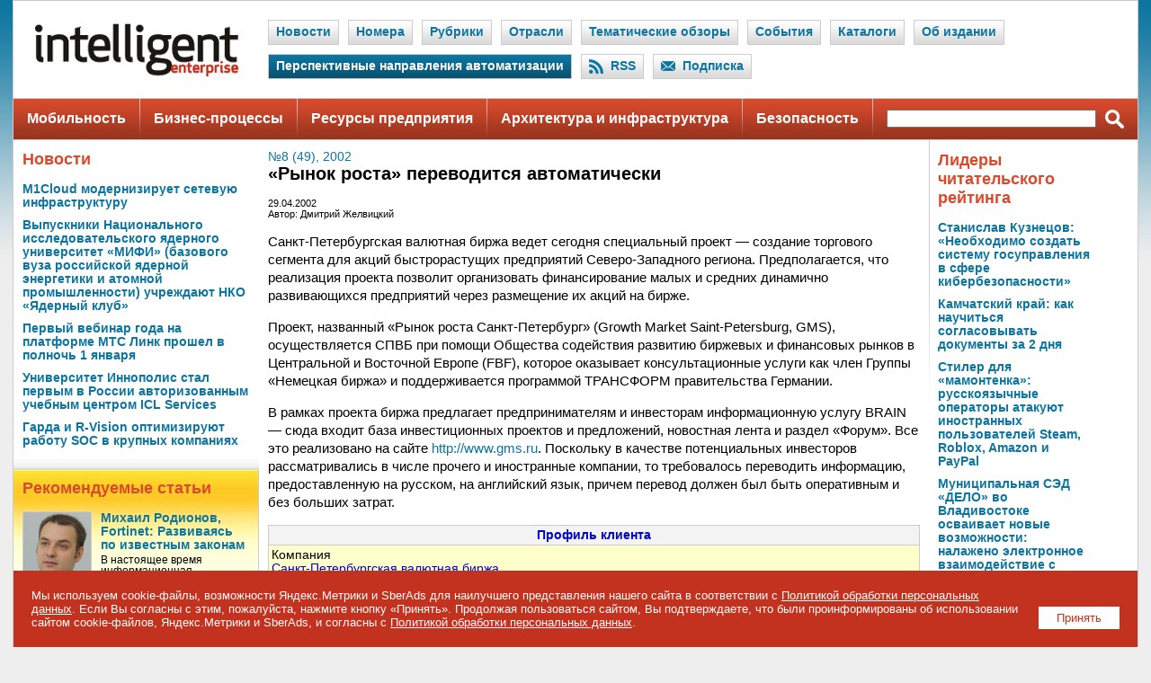

--- FILE ---
content_type: text/html; charset=windows-1251
request_url: https://www.iemag.ru/projects/detail.php?ID=17225
body_size: 33103
content:

<!DOCTYPE HTML PUBLIC "-//W3C//DTD HTML 4.0 Transitional//EN">
<HTML>
<HEAD>
<title>«Рынок роста» переводится автоматически
</title>
<meta http-equiv="Content-Type" content="text/html; charset=windows-1251" />
<meta name="robots" content="all" />
<meta name="keywords" content="Санкт-Петербургская валютная биржа ведет сегодня специальный проект — создание торгового сегмента для акций быстрорастущих предприятий Северо-Западного региона. Предполагается, что реализация проекта позволит организовать финансирование малых и средних" />
<meta name="description" content="Санкт-Петербургская валютная биржа ведет сегодня специальный проект — создание торгового сегмента для акций быстрорастущих предприятий Северо-Западного региона. Предполагается, что реализация проекта позволит организовать финансирование малых и средних" />
<link href="/bitrix/themes/.default/imyie.littleadmin.css?14123467322309" type="text/css"  data-template-style="true"  rel="stylesheet" />
<script type="text/javascript">var _ba = _ba || []; _ba.push(["aid", "163ac4c470c3edd453628d723f257feb"]); _ba.push(["host", "www.iemag.ru"]); (function() {var ba = document.createElement("script"); ba.type = "text/javascript"; ba.async = true;ba.src = (document.location.protocol == "https:" ? "https://" : "http://") + "bitrix.info/ba.js";var s = document.getElementsByTagName("script")[0];s.parentNode.insertBefore(ba, s);})();</script>


<meta http-equiv="refresh" content="1800">
<link rel='alternate' title='Intelligent Enterprise: Новые статьи на сайте' href='/rss/' type='application/rss+xml'>
<link rel="stylesheet" href="/images/iemag/css/main.css" type="text/css">
<link rel="stylesheet" href="/images/sk/css/menu.css" type="text/css">
<link rel="icon" href="/favicon.ico" type="image/x-icon">
<link rel="shortcut icon" href="/favicon.ico" type="image/x-icon"> 
<script language="JavaScript" src="/bitrix/templates/main/main.js"></script>

<meta name='yandex-verification' content='7a873ce7ca9073de' />
<meta name="google-site-verification" content="6T2mHvo8qOhjIaLCrWNH0Ix-GaJrnn7GEC6DEAToG7g" />
<meta property="fb:app_id" content="347860285294052"/>

<meta property="og:type" content="article" />
<meta property="og:site_name" content="Intelligent Enterprise/RE («Корпоративные системы»)" />
<meta property="og:title" content="«Рынок роста» переводится автоматически
" />
<meta property="og:description" content="Санкт-Петербургская валютная биржа ведет сегодня специальный проект — создание торгового сегмента для акций быстрорастущих предприятий Северо-Западного региона. Предполагается, что реализация проекта позволит организовать финансирование малых и средних" />
<meta property="og:image" content="https://www.iemag.ru/images/iemag/soc.png" />

<meta name="twitter:card" content="summary_large_image" />
<meta name="twitter:site" content="@iemag_ru" />
<meta name="twitter:title" content="«Рынок роста» переводится автоматически
" />
<meta name="twitter:description" content="Санкт-Петербургская валютная биржа ведет сегодня специальный проект — создание торгового сегмента для акций быстрорастущих предприятий Северо-Западного региона. Предполагается, что реализация проекта позволит организовать финансирование малых и средних" />
<meta name="twitter:image" content="https://www.iemag.ru/images/iemag/soc.png" />

<meta name="vk:image" content="https://www.iemag.ru/images/iemag/soc.png" />

<link rel="image_src" href="https://www.iemag.ru/images/iemag/soc.png" />

<script src="/images/iemag/js/jquery-1.11.1.min.js"></script>
<script src="/images/iemag/lightbox2/js/lightbox.js"></script>
<link href="/images/iemag/lightbox2/css/lightbox.css" rel="stylesheet" />
</HEAD>
<BODY>
<DIV id='bg'>

<!--
<center>
<table id="skmenu">
<tr>
<td class="cl"><img src="/images/sk/lc.gif"></td>
<td class="bgr"><a href="http://www.skpress.ru" title="СК Пресс" target="_blank">СК Пресс:</a></td>
<td class="bgr"><a href="http://www.itrn.ru" title="Современные информационные технологии" target="_blank">ITRN:</a></td>
<td class="del"><img src="/images/sk/cc.gif"></td>
<td class="bglg"><a href="http://www.itbestsellers.ru" title="Бестселлеры IT-рынка">Бестселлеры IT-рынка</a></td>
<td class="del"><img src="/images/sk/del.gif"></td>
<td class="bglg"><a href="http://www.bytemag.ru" title="BYTE/Россия">BYTE/Россия</a></td>
<td class="del"><img src="/images/sk/del.gif"></td>
<td class="bglg"><a href="http://www.crn.ru" title="CRN/RE">CRN/RE</a></td>
<td class="del"><img src="/images/sk/del.gif"></td>
<td class="bgdg">Intelligent Enterprise/RE</td>
<td class="del"><img src="/images/sk/del.gif"></td>
<td class="bglg"><a href="http://www.pcmag.ru" title="PC Magazine/RE">PC Magazine/RE</a></td>
<td class="del"><img src="/images/sk/del.gif"></td>
<td class="bglg"><a href="http://www.pcweek.ru" title="PC Week/RE">PC Week/RE</a></td>
<td class="cl"><img src="/images/sk/rc.gif"></td>
</tr>
</table>
</center>
-->

<DIV id='container'>
<TABLE cellpadding='0' cellspacing='0' border='0' width='100%'><TR><TD width='100%' align='center'><script language="JavaScript">
<!--
var banner_random = Math.round(Math.random() * 100000);
document.write('<iframe name="ie_top_adv" id="ie_top_adv" src="/ad/banners/top.php?banner_random='+banner_random+'" width="100%" height="1" frameborder="0" scrolling="no" vspace="0" hspace="0" marginwidth="0" marginheight="0"></iframe>');
// -->
</script>
<noscript>
<iframe name="ie_top_adv" id="ie_top_adv" src="/ad/banners/top.php" width="100%" height="90" frameborder="0" scrolling="no" vspace="0" hspace="0" marginwidth="0" marginheight="0"></iframe>
</noscript></TD></TR></TABLE><table class="header-nav">
<tr>
<td class="logo"><a href="/" title="На главную"><img src="/images/iemag/logo.gif"></a></td>
<td class="nav">
<div class='el'><div class='link'><a href='/news/'>Новости</a></div></div><div class='el'><div class='link'><a href='/numbers/'>Номера</a></div></div><div class='el'><div class='link'><a href='/rubrics/'>Рубрики</a></div></div><div class='el'><div class='link'><a href='/spheres/'>Отрасли</a></div></div><div class='el'><div class='link'><a href='/review/'>Тематические обзоры</a></div></div><div class='el'><div class='link'><a href='/events/'>События</a></div></div><div class='el'><div class='link'><a href='/catalog/'>Каталоги</a></div></div><div class='el'><div class='link'><a href='/about/'>Об издании</a></div></div><div class='ael'><div class='link'><a href='/directions-automation/'>Перспективные направления автоматизации</a></div></div><div class='el'><div class='ico'><img src='/images/iemag/header-nav-ico-rss.png'></div><div class='link'><a href='/rss/'>RSS</a></div></div><div class='el'><div class='ico'><img src='/images/iemag/header-nav-ico-subscribe.png'></div><div class='link'><a href='/subscribe_all/'>Подписка</a></div></div></td>
</tr>
</table><table class="main-nav">
<tr>
<td class='el'><a href='/theme/mobility/'>Мобильность</a></td><td class='del'><img src='/images/iemag/pix.gif'></td><td class='el'><a href='/theme/business-processes/'>Бизнес-процессы</a></td><td class='del'><img src='/images/iemag/pix.gif'></td><td class='el'><a href='/theme/company-resources/'>Ресурсы предприятия</a></td><td class='del'><img src='/images/iemag/pix.gif'></td><td class='el'><a href='/theme/architecture-and-infrastructure/'>Архитектура и инфраструктура</a></td><td class='del'><img src='/images/iemag/pix.gif'></td><td class='el'><a href='/theme/security/'>Безопасность</a></td><td class='del'><img src='/images/iemag/pix.gif'></td><td class="search-txt" width="50%"><form action='/search/' method='get'><input type='hidden' name='how' value='d'><input name='q' size='20' style='width:100%;'></td>
<td class="search-btn"><input type='image' src='/images/iemag/main-nav-search.png' class='ico'></form></td>
</tr>
</table>



<TABLE border='0' cellspacing='0' cellpadding='0' width='1208'>
<TR valign='top'>
<TD width='1019'>


	<TABLE border='0' cellspacing='0' cellpadding='0' width='1019'>
	<TR valign='top'>
	<TD width='273'>

<script language="JavaScript">
<!--
var banner_random = Math.round(Math.random() * 100000);
document.write('<iframe name="ie_left_adv" id="ie_left_adv" src="/ad/banners/left.php?banner_random='+banner_random+'" width="100%" height="1" frameborder="0" scrolling="no" vspace="0" hspace="0" marginwidth="0" marginheight="0"></iframe>');
// -->
</script>
<noscript>
<iframe name="ie_left_adv" id="ie_left_adv" src="/ad/banners/left.php" width="100%" height="400" frameborder="0" scrolling="no" vspace="0" hspace="0" marginwidth="0" marginheight="0"></iframe>
</noscript>


<DIV style='padding:0 10px 0 10px;'><h3><a href='/news/'>Новости</a></h3><div style='margin:0 0 10px 0;'><div><strong><a href='/news/detail.php?ID=42033'>M1Cloud модернизирует сетевую инфраструктуру</a></strong></div></div><div style='margin:0 0 10px 0;'><div><strong><a href='/news/detail.php?ID=42032'>Выпускники Национального исследовательского ядерного университет «МИФИ» (базового вуза российской ядерной энергетики и атомной промышленности) учреждают НКО «Ядерный клуб»</a></strong></div></div><div style='margin:0 0 10px 0;'><div><strong><a href='/news/detail.php?ID=42028'>Первый вебинар года на платформе МТС Линк прошел в полночь  1 января</a></strong></div></div><div style='margin:0 0 10px 0;'><div><strong><a href='/news/detail.php?ID=42027'>Университет Иннополис стал первым в России авторизованным учебным центром ICL Services</a></strong></div></div><div style='margin:0 0 10px 0;'><div><strong><a href='/news/detail.php?ID=42025'>Гарда и R-Vision оптимизируют работу SOC в крупных компаниях</a></strong></div></div></DIV>

		<TABLE border='0' cellspacing='0' cellpadding='0' width='273'>
		<TR>
		<TD colspan='2' class='bg-fr'><img src='/images/iemag/pix.gif' border='0' width='1' height='15'></TD>
		</TR>
		<TR valign='top'>
		<TD width='272' class='bg-tb-y'>


<DIV style='padding:0 10px 0 10px;'><h3>Рекомендуемые статьи</h3><div style='margin:0 0 15px 0;'><a href='/interview/detail.php?ID=38021'><img src='/upload/iblock/5d2/mihail_rodionov_300.jpg' alt='Михаил Родионов, Fortinet: Развиваясь по известным законам' class='tn'></a><div><strong><a href='/interview/detail.php?ID=38021'>Михаил Родионов, Fortinet: Развиваясь по известным законам</a></strong></div><div style='margin:3px 0 0 0;font-size:85%;'>В настоящее время информационная безопасность представляет собой вполне самостоятельное мощное направление корпоративной автоматизации. Естественно, что в таких условиях направление это все теснее связывается с вопросами прикладной информационной …</div></div><div style='margin:0 0 15px 0;'><a href='/opinions/detail.php?ID=37995'><img src='/upload/iblock/325/croc_300.jpg' alt='Как эффективно противостоять кибератакам' class='tn'></a><div><strong><a href='/opinions/detail.php?ID=37995'>Как эффективно противостоять кибератакам</a></strong></div><div style='margin:3px 0 0 0;font-size:85%;'>На сегодняшний день обеспечение безопасности корпоративных ресурсов является одной из наиболее приоритетных целей для любой компании вне зависимости от масштабов и сферы деятельности. Рынок информационной безопасности развивается, а это значит, что и …</div></div><div style='margin:0 0 15px 0;'><a href='/interview/detail.php?ID=37991'><img src='/upload/iblock/223/abramovich_300.jpg' alt='Наталья Абрамович, Туристско-информационный центр Казани: Виртуальная поддержка  реальных путешествий' class='tn'></a><div><strong><a href='/interview/detail.php?ID=37991'>Наталья Абрамович, Туристско-информационный центр Казани: Виртуальная поддержка  реальных путешествий</a></strong></div><div style='margin:3px 0 0 0;font-size:85%;'>Туристический бизнес, за счет развития которого качество жизни населения должно повышаться, хорошо вписывается в концепцию «умного города». К тому же уровень использования информационных технологий в данной отрасли за последние пятнадцать-двадцать лет …</div></div><img src='/images/iemag/pix-g.gif' class='break'></DIV>
<DIV style='padding:0 10px 0 10px;'><h3><a href='/columns/'>Блог</a></h3><div style='margin:0 0 15px 0;'><img src='/upload/iblock/d2e/spunt_300.jpg' alt='Вот те два...' class='tn'><div><strong><a href='/columns/detail.php?ID=40064'>Вот те два...</a></strong></div><div style='margin:3px 0 0 0;font-size:85%;'>Поводом для написания этого блога стала уже вторая в течение года массовая вирусная эпидемия. И это стало очень неприятным прецедентом. Ведь столь масштабных заражений не было уже очень давно.

Впрочем, данная ситуация была ожидаемой. Эпидемию вызвали …</div></div><div style='margin:0 0 10px 0;'><div><strong><a href='/columns/detail.php?ID=39708'>Не все апдейты одинаково полезны</a></strong></div></div><div style='margin:0 0 10px 0;'><div><strong><a href='/columns/detail.php?ID=39435'>Утечки бывают разными</a></strong></div></div><div style='margin:0 0 10px 0;'><div><strong><a href='/columns/detail.php?ID=38837'>Здравствуй, племя младое, незнакомое...</a></strong></div></div><div style='margin:0 0 10px 0;'><div><strong><a href='/columns/detail.php?ID=38791'>Инновации для сетей X5</a></strong></div></div><img src='/images/iemag/pix-g.gif' class='break'></DIV>
<div style='padding:15px 10px 15px 10px;font-size:90%;'><script type="text/javascript">
<!--
var _acic={dataProvider:10};(function(){var e=document.createElement("script");e.type="text/javascript";e.async=true;e.src="https://www.acint.net/aci.js";var t=document.getElementsByTagName("script")[0];t.parentNode.insertBefore(e,t)})()
//-->
</script></div>
		</TD>
		<TD width='1'><img src='/images/iemag/close-v.gif' class='close-v'></TD>
		</TR>
		</TABLE>

	</TD>
	<TD width='745'>

<script language="JavaScript">
<!--
var banner_random = Math.round(Math.random() * 100000);
document.write('<iframe name="ie_center_adv" id="ie_center_adv" src="/ad/banners/center.php?banner_random='+banner_random+'" width="100%" height="1" frameborder="0" scrolling="no" vspace="0" hspace="0" marginwidth="0" marginheight="0"></iframe>');
// -->
</script>
<noscript>
<iframe name="ie_center_adv" id="ie_center_adv" src="/ad/banners/center.php" width="100%" height="90" frameborder="0" scrolling="no" vspace="0" hspace="0" marginwidth="0" marginheight="0"></iframe>
</noscript>


<TABLE cellpadding='0' cellspacing='0' border='0' width='100%' class='block'><TR><TD><a href='/numbers/index.php?YEAR_ID=788&ID=8370'>№8 (49), 2002</a><h1>«Рынок роста» переводится автоматически
</h1><p><small><div>29.04.2002</div><div>Автор: Дмитрий Желвицкий</div></small></p><DIV class='article-text'><p>Санкт-Петербургская валютная биржа ведет сегодня специальный проект — создание торгового сегмента для акций быстрорастущих предприятий Северо-Западного региона. Предполагается, что реализация проекта позволит организовать финансирование малых и средних динамично развивающихся предприятий через размещение их акций на бирже.
<p>Проект, названный «Рынок роста Санкт-Петербург» (Growth Market Saint-Petersburg, GMS), осуществляется СПВБ при помощи Общества содействия развитию биржевых и финансовых рынков в Центральной и Восточной Европе (FBF), которое оказывает консультационные услуги как член Группы «Немецкая биржа» и поддерживается программой ТРАНСФОРМ правительства Германии.
<p>В рамках проекта биржа предлагает предпринимателям и инвесторам информационную услугу BRAIN — сюда входит база инвестиционных проектов и предложений, новостная лента и раздел «Форум». Все это реализовано на сайте <a href="http://www.gms.ru">http://www.gms.ru</a>. Поскольку в качестве потенциальных инвесторов рассматривались в числе прочего и иностранные компании, то требовалось переводить информацию, предоставленную на русском, на английский язык, причем перевод должен был быть оперативным и без больших затрат.
<p>
<table border="1">
<tr bgcolor="#FFFF66" bordercolor="#0033CC">
<th><font color="#0000CC">Профиль клиента</font></th>
</tr>
<tr bgcolor="#FFFFCC" bordercolor="#0033CC">
<td> 
<p>Компания<br>
<font color="#0000CC">Санкт-Петербургская валютная биржа</font></p>
<p>Местонахождение:<br>
<font color="#0000CC">Санкт-Петербург</font></p>
<p>Руководитель:<br>
<font color="#0000CC">Игорь Квач, советник</font></p>
<p>Проблема:<br>
<font color="#0000CC">Создание автоматической системы перевода контента сайта GMS для иностранных посетителей</font></p>
</td></tr>
</table>
<p>
<table border="1">
<tr bgcolor="#FFFF66" bordercolor="#0033CC">
<th><font color="#0000CC">Профиль партнера</font></th>
</tr>
<tr bgcolor="#FFFFCC" bordercolor="#0033CC">
<td> 
<p>Компания<br>
<font color="#0000CC">ПРОМТ</font></p>
<p>Местонахождение:<br>
<font color="#0000CC">Санкт-Петербург</font></p>
<p>Руководитель:<br>
<font color="#0000CC">Елена Косматова, менеджер по работе с корпоративными клиентами</font></p>
<p>Решение:<br>
<font color="#0000CC">Интеграция в систему заказчика серверного Интернет-решения PROMT Internet Translation Server (PITS) и специально созданного словаря, включающего терминологию сайта</font></p>
</td></tr>
</table>
<p>
<p>В ходе работы над проектом СПВБ подбирала динамично развивающиеся малые и средние предприятия, акции которых можно было бы разместить на бирже. Представители биржи вышли на компанию ПРОМТ, оборот которой в последние годы стремительно рос. Когда представители фирмы знакомились с проектом, выяснилось, что под этот проект создан сайт, новости на котором сайте требуют оперативного перевода на английский язык для привлечения потенциальных инвесторов из-за рубежа. Руководители компании ПРОМТ предложили создать систему машинного перевода на основе Интернет-решения PROMT Internet Translation Server (PITS). Предложение было принято. Так компания ПРОМТ из потенциального клиента превратилась в исполнителя.
<p>
<table border="1" bordercolor="#FFFF00" bgcolor="#FFFFFF">
<tr><td bgcolor="#0033CC"> <font color="#FFFFFF"><b>ПРОМТ</b></font><br>
<a href="http://www.promt.ru"><b><font color="#FFFFFF">http://www.promt.ru</font></b></a> 
</td></tr>
<tr><td bgcolor="#CCFFFF" bordercolor="#0033CC">Компания основана в 1991 году. Занимается исследованиями в области естественных языков и разработкой технологий машинного перевода (МП). Входит в число мировых лидеров в области разработки систем перевода для европейских языков (17 языковых пар). Ведущие специалисты компании занимаются исследованиями в области машинного перевода уже более 20 лет. Всего в компании работает 90 человек. Важное направление деятельности компании — услуги по промышленному переводу больших массивов технической документации на базе собственных лингвистических разработок. ПРОМТ разрабатывает также технологии онлайнового перевода в Интернете.</td></tr></table>
<p>
<p>Альтернатив системе ПРОМТ представители биржи не рассматривали. В иной ситуации для ежедневного перевода пришлось бы держать в штате переводчика или отвлекать сотрудников, хорошо знающих английский язык. Такие варианты для биржи неприемлемы. Вероятно, без внедрения автоматической системы ПРОМТ часть информации, размещенной на сайте, оставалась бы без перевода на английский язык.
<p>По словам Елены Косматовой, менеджера по работе с корпоративными клиентами компании ПРОМТ, с внедрением системы перевода сокращаются расходы на администрирование сайта, поскольку необходимо готовить только русскую версию.
<p>Отметим, что система автоматического перевода сайта впервые создавалась для российского заказчика. За рубежом компания ПРОМТ уже вела аналогичные проекты. Один из наиболее крупных проектов онлайнового перевода на основе PITS был реализован на крупнейшем французском портале Voila (<a href="http://www.voila.fr">http://www.voila.fr</a>). На этом поисковом портале доступен как онлайновый перевод небольших текстов, так и перевод запросов к поисковой системе.
<h3>Необходима и достаточна</h3>
<p>«Мы отталкивались от международных стандартов раскрытия информации. Самое основное требование — текст должен быть на английском языке. Часть переводов заказываем и будем заказывать профессиональным переводчикам, — говорит Игорь Квач, советник Санкт-Петербургской валютной биржи, руководитель проекта GMS. — Определенная информация о конкретном инвестиционном проекте должна быть переведена идеально. Однако чтобы получить представление о компании-эмитенте, просто узнать о ее существовании, почитать ежедневные новости на сайте и пообщаться в «Форуме», вполне достаточно машинного перевода». .
<p>Для улучшения качества перевода текстов, содержащих специфические биржевые и прочие термины, компания ПРОМТ создала специализированный русско-английский словарь по тематике сайта GMS. Первоначально в него вошло 5 тыс. словарных единиц. В словаре собрана вся внутренняя терминология биржи, аббревиатуры, названия предприятий, фигурирующих в статьях сайта.
<p>Для оперативной коррекции содержимого словаря с фирмой ПРОМТ заключен договор на лингвистическую поддержку. «При появлении новых статей в разделе «Новости» мы анализируем их. В течение нескольких часов после появления свежей информации на сайте пополняем словарь и высылаем обновленную его версию заказчику. В результате за полгода к первоначальным 5 тысячам словарных единиц добавилось еще 3 тысячи», — рассказала Елена Косматова.
<p>Кроме того, при внедрении системы ПРОМТ ядро перевода было портировано с платформы Windows, поскольку сервер СПВБ работает на UNIX.
<h3>Мартовские разговоры</h3>
<p>В марте завершен еще один этап — на сайте www.gms.ru открылся раздел «Форум», где посетители могут общаться напрямую между собой и обсуждать различные темы. Сообщения в этом разделе также переводятся системой машинного перевода компании ПРОМТ. 18 марта появилась возможность ее протестировать.
<p>Во время прошедшей в Интернете конференции с потенциальными участниками проекта GMS выступление первоначально переводилось системой ПРОМТ (с английского на русский и с русского на английский). Если перевод был понятен, то по умолчанию размещался на Форуме. В противном случае вмешивались профессиональные переводчики, которые исправляли ошибки. По итогам тестирования в 60% сообщений (всего было около 100 выступлений) смысл доносился верно и машинный перевод не нуждался в корректировке.
<p>По словам Игоря Квача, это вполне приемлемый результат. Качеством перевода был удовлетворен и представитель зарубежного партнера СПВБ — англичанин, который в данный момент работает в Германии. Он был активным участником мартовской Интернет-конференции.
<p>«Интерес к онлайновым переводам за три прошедших года резко возрос. Это объясняется значительным улучшением качества переводов. Машина никогда не будет лучше человека, но в некоторых случаях машинный перевод незаменим», — уверена Елена Косматова.
<p>
<table border="1" bordercolor="#FFFF00" bgcolor="#FFFFFF">
<tr><td bgcolor="#0033CC"> <font color="#FFFFFF"><b>Санкт-Петербургская валютная биржа</b></font><br>
<a href="http://www.spcex.ru"><b><font color="#FFFFFF">http://www.spcex.ru</font></b></a>
</td></tr>
<tr>
<td bgcolor="#CCFFFF" bordercolor="#0033CC">ЗАО «Санкт-Петербургская валютная биржа» (СПВБ) учреждено в 1992 году ведущими банками Петербурга и Комитетом по внешним связям мэрии города. Более 300 участников торгов на бирже представляют почти все регионы страны. Фактически СПВБ функционирует как межрегиональная биржа. Торги проводятся по валюте (доллар США и евро), ценным бумагам (государственные и корпоративные облигации, акции) и фьючерсным контрактам; 2/3 от оборота торгов приходится на валюту. По итогам прошлого года оборот торгов составил 11 млрд долл., по этому показателю СПВБ уступает только ММВБ. СПВБ выступает как провайдер услуг ММВБ (обеспечивает удаленный доступ для участия в торгах) и имеет собственную электронную торговую систему с возможностью доступа как по выделенным каналам связи, так и через Интернет. С 2002 года организована торговля через Интернет.</td></tr>
</table>


</DIV><form name='PrintForm17225' method='post' action='detail_print.php?ID=17225&PRINT=Y' target='_blank'><input type='hidden' name='ACTION' value='PRINT'><input type='hidden' name='SHOW_IMAGE' value='N'></form><p><a href='javascript: document.forms["PrintForm17225"].SHOW_IMAGE.value="Y"; document.forms["PrintForm17225"].submit();' class='print'>Версия для печати</a></p>
<table class="tblsoc">
<tr>
<td>



<script type="text/javascript" src="//vk.ru/js/api/openapi.js?133"></script>
<script type="text/javascript">
  VK.init({apiId: 4579236, onlyWidgets: true});
</script>
<div id="vk_like"></div>
<script type="text/javascript">
VK.Widgets.Like("vk_like", {type: "mini", height: 24});
</script>





</td>
</tr>
</table>
</TD></TR></TABLE><TABLE cellpadding='0' cellspacing='0' border='0' width='100%' class='block'><TR><TD></TD></TR></TABLE>

	</TD>
	<TD width='1'><img src='/images/iemag/close-v.gif' class='close-v'></TD>
	</TR>
	</TABLE>

</TD>
<TD width='9'><img src='/images/iemag/pix.gif' border='0' width='9' height='1'></TD>
<TD width='200'>

<script language="JavaScript">
<!--
var banner_random = Math.round(Math.random() * 100000);
document.write('<iframe name="ie_right_adv" id="ie_right_adv" src="/ad/banners/right.php?banner_random='+banner_random+'" width="100%" height="1" frameborder="0" scrolling="no" vspace="0" hspace="0" marginwidth="0" marginheight="0"></iframe>');
// -->
</script>
<noscript>
<iframe name="ie_right_adv" id="ie_right_adv" src="/ad/banners/right.php" width="100%" height="600" frameborder="0" scrolling="no" vspace="0" hspace="0" marginwidth="0" marginheight="0"></iframe>
</noscript>


<script language="JavaScript">
<!--
var banner_random = Math.round(Math.random() * 100000);
document.write('<iframe name="ie_button_adv" id="ie_button_adv" src="/ad/banners/button.php?banner_random='+banner_random+'" width="100%" height="1" frameborder="0" scrolling="no" vspace="0" hspace="0" marginwidth="0" marginheight="0"></iframe>');
// -->
</script>
<noscript>
<iframe name="ie_button_adv" id="ie_button_adv" src="/ad/banners/button.php" width="100%" height="100" frameborder="0" scrolling="no" vspace="0" hspace="0" marginwidth="0" marginheight="0"></iframe>
</noscript>

<h3>Лидеры читательского рейтинга</h3><div style='margin:0 0 10px 0;'><div><strong><a href='/opinions/detail.php?ID=41617'>Станислав Кузнецов: «Необходимо создать систему госуправления в сфере кибербезопасности»</a></strong></div></div><div style='margin:0 0 10px 0;'><div><strong><a href='/interview/detail.php?ID=41672'>Камчатский край: как научиться согласовывать документы за 2 дня</a></strong></div></div><div style='margin:0 0 10px 0;'><div><strong><a href='/researches/detail.php?ID=41693'>Стилер для «мамонтенка»: русскоязычные операторы атакуют иностранных пользователей Steam, Roblox, Amazon и PayPal</a></strong></div></div><div style='margin:0 0 10px 0;'><div><strong><a href='/projects/detail.php?ID=41712'>Муниципальная СЭД «ДЕЛО» во Владивостоке осваивает новые возможности: налажено электронное взаимодействие с подведомственными учреждениями</a></strong></div></div><div style='margin:0 0 10px 0;'><div><strong><a href='/opinions/detail.php?ID=41665'>23 главных Digital-тренда в 2023 году — всё это будет актуально в Новом году</a></strong></div></div><img src='/images/iemag/pix-g.gif' class='break'>

<noindex>



<h3>Мы в социальных сетях</h3>

<div style="margin:10px 0 10px 0;">
<a href="http://vkontakte.ru/club25763973" target="_blank"><img src="/images/iemag/logo-vkontakte-s.gif" width="25" height="25" border="0" alt="Intelligent Enterprise/RE в Контакте" style="margin:0 5px 0 0;" /></a>
<a href="http://ok.ru/group/52505975062679" target="_blank"><img src="/images/iemag/logo-odnoklassniki-s.gif" width="25" height="25" border="0" alt="Intelligent Enterprise/RE в Одноклассниках" style="margin:0 5px 0 0;" /></a>
</div>

<script type="text/javascript" src="//vk.ru/js/api/openapi.js?115"></script>
<div style="border:1px solid #cecece;margin:0 0 5px 0;">
<div id="vk_groups"></div>
<script type="text/javascript">
VK.Widgets.Group("vk_groups", {mode: 0, width: "200", height: "200", color1: 'FFFFFF', color2: '2B587A', color3: '5B7FA6'}, 25763973);
</script>
</div>

<div id="ok_group_widget" style="margin-top:5px;"></div>
<script>
!function (d, id, did, st) {
  var js = d.createElement("script");
  js.src = "https://connect.ok.ru/connect.js";
  js.onload = js.onreadystatechange = function () {
  if (!this.readyState || this.readyState == "loaded" || this.readyState == "complete") {
    if (!this.executed) {
      this.executed = true;
      setTimeout(function () {
        OK.CONNECT.insertGroupWidget(id,did,st);
      }, 0);
    }
  }}
  d.documentElement.appendChild(js);
}(document,"ok_group_widget","52505975062679","{width:200,height:230}");
</script>



</noindex>



</TD>
<TD width='10'><img src='/images/iemag/pix.gif' border='0' width='10' height='1'></TD>
</TR>
</TABLE>
<TABLE border='0' cellspacing='0' cellpadding='0' width='1248'>
<TR>
<TD colspan='4'><img src='/images/iemag/close-h.gif' class='close-h'></TD>
</TR>
<TR>
<TD colspan='4' align='center'>

<DIV class='bottom-adv'>
<DIV style='padding:10px 0 10px 0;'><script language="JavaScript">
<!--
var banner_random = Math.round(Math.random() * 100000);
document.write('<iframe name="ie_bottom_adv" id="ie_bottom_adv" src="/ad/banners/bottom.php?banner_random='+banner_random+'" width="100%" height="60" frameborder="0" scrolling="no" vspace="0" hspace="0" marginwidth="0" marginheight="0"></iframe>');
// -->
</script>
<noscript>
<iframe name="ie_bottom_adv" id="ie_bottom_adv" src="/ad/banners/bottom.php" width="100%" height="60" frameborder="0" scrolling="no" vspace="0" hspace="0" marginwidth="0" marginheight="0"></iframe>
</noscript>
</DIV></DIV>

</TD>
</TR>
<TR>
<TD colspan='4' background='/images/iemag/pix-b.gif'>
<noindex>

<img src='/images/iemag/pix-db.gif' border='0' width='100%' height='1'><br><img src='/images/iemag/pix-lb.gif' border='0' width='100%' height='1'><br>
<DIV class='bottom-w'>

<div style="float:right;">
<a href="http://www.imake.ru"><img src="/images/imake/imake-logo.gif" width="88" height="31" border="0" alt="Создание сайта - студия iMake" style="float:right;"></a>
</div>

&copy; 1997&#151;2026 АО &laquo;СК&nbsp;ПРЕСС&raquo;. <a href="/politika/">Политика конфиденциальности персональных данных</a>, <a href="/politika/#7-6">информация об авторских правах и порядке использования материалов сайта</a><br />
109147 г. Москва, ул. Марксистская, 34, строение 10. Телефон: +7 495 974-22-60. Факс: +7 495 974-22-63. E-mail: <a href='mailto:siteeditor@iemag.ru'>siteeditor@iemag.ru</a>..
</DIV>
<img src='/images/iemag/pix-db.gif' border='0' width='100%' height='1'><br><img src='/images/iemag/pix-lb.gif' border='0' width='100%' height='1'><br>
<DIV class='bottom-w'>
<a href='https://www.itrn.ru' title='ITRN (Российская служба ИТ-новостей)' target='_blank'>ITRN</a><!-- | <a href='https://www.skpress.ru' target='_blank'>СК ПРЕСС</a>--> | <a href='https://www.novostiitkanala.ru' target='_blank'>IT Channel News</a> | <a href='https://www.itweek.ru' target='_blank'>itWeek</a> | <a href='https://www.bytemag.ru'>Byte/Россия</a> | <a href='https://www.itbestsellers.ru' target='_blank'>Бестселлеры IT-рынка</a>
<iframe src="https://www.itrn.ru/admin/init.php?rnd=1768735775" width="1" height="1" frameborder="0" scrolling="no" vspace="0" hspace="0" marginwidth="0" marginheight="0"></iframe>
</DIV>

</noindex>
</TD>
</TR>
</TABLE>


</DIV>


<div id="cookie_notification"><div style="padding:20px;">
<button OnClick="localStorage.setItem('IECK',Date.now());document.getElementById('cookie_notification').style.display='none';">Принять</button>
Мы используем cookie-файлы, возможности Яндекс.Метрики и SberAds для наилучшего представления нашего сайта в соответствии с <a href="/politika/">Политикой обработки персональных данных</a>. Если Вы согласны с этим, пожалуйста, нажмите кнопку «Принять». Продолжая пользоваться сайтом, Вы&nbsp;подтверждаете, что были проинформированы об&nbsp;использовании сайтом cookie-файлов, Яндекс.Метрики и SberAds, и&nbsp;согласны с&nbsp;<a href="/politika/">Политикой обработки персональных данных</a>.
</div></div>
<script>
if ( !localStorage.getItem('IECK') || (+localStorage.getItem('IECK') + 31536000000) < Date.now() ) {document.getElementById('cookie_notification').style.display='block';}
</script>



<!-- Top100 (Kraken) Counter -->
<script>
    (function (w, d, c) {
    (w[c] = w[c] || []).push(function() {
        var options = {
            project: 7747558,
        };
        try {
            w.top100Counter = new top100(options);
        } catch(e) { }
    });
    var n = d.getElementsByTagName("script")[0],
    s = d.createElement("script"),
    f = function () { n.parentNode.insertBefore(s, n); };
    s.type = "text/javascript";
    s.async = true;
    s.src =
    (d.location.protocol == "https:" ? "https:" : "http:") +
    "//st.top100.ru/top100/top100.js";

    if (w.opera == "[object Opera]") {
    d.addEventListener("DOMContentLoaded", f, false);
} else { f(); }
})(window, document, "_top100q");
</script>
<noscript>
  <img src="//counter.rambler.ru/top100.cnt?pid=7747558" alt="Топ-100" />
</noscript>
<!-- END Top100 (Kraken) Counter -->



</DIV>
</BODY>
</HTML>